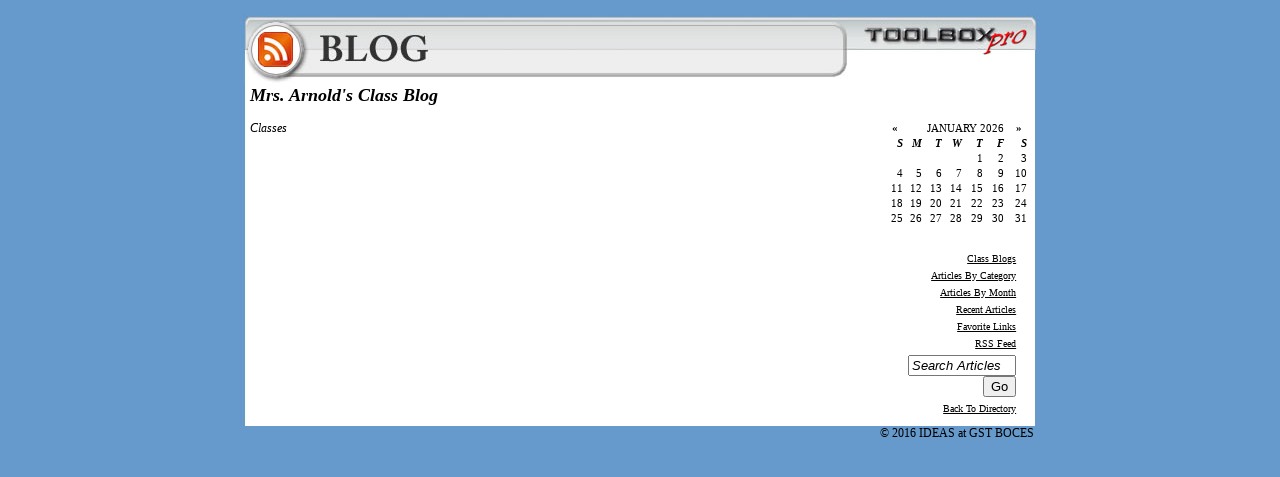

--- FILE ---
content_type: text/html;charset=UTF-8
request_url: https://v2.toolboxpro.org/blogs/blogsite.cfm?ID=2270&P=30&AC
body_size: 4482
content:
<!DOCTYPE html PUBLIC "-//W3C//DTD XHTML 1.0 Transitional//EN" "http://www.w3.org/TR/xhtml1/DTD/xhtml1-transitional.dtd">
<html xmlns="http://www.w3.org/1999/xhtml">
<head>
	<meta http-equiv="Content-Type" content="text/html; charset=iso-8859-1" />
	<title>ToolboxPro Blog Directory</title>
	
	<link href="css/blog2.css" rel="stylesheet" type="text/css" />
</head>

<body>
<div id="pcWrapper">
	<div id="pcHeader"></div>
	<div id="pcMiddle">
<div id="blogMain">


<style type="text/css">
/* Stylings for the calendar display. */
#calendar {
  font-family: Verdana;
  font-size: 8pt;
  border-collapse: collapse;
  border-spacing: 0px;
  margin: 0px;
  padding: 0px;
}

#calendar tr.header th {
  background-color: #ffffff;
  color: #000000;
  text-align: right;
}

#calendar tr.header2 th {
  background-color: #330066;
  color: #000000;
  text-align: right;
}

#calendar tr.days td {
  background-color: #ffffff;
  font-style:italic;
  font-weight:bold;
  width: 2.2em;
  text-align: right;
}

#calendar tr.footer td {
  background: none;
  border: none;
  padding: 1px 0px 6px 0px;
}

#calendar td, #calendar th {
  border: 0px solid #000000;
  background-color: #ffffff;
  color: #000000;
  empty-cells: show;
  padding: 2px .25em 2px .25em;
}

#calendar td.new, #calendar th.new {
  border: none;
  /*font-weight:bold;*/
  font-size: 10pt;
  color: #000000;
  empty-cells: show;
  padding: 2px .25em 2px .25em;
}

#calendar td.new2, #calendar th.new2 {
  border: none;
  font-size: 10pt;
  color: #000000;
  empty-cells: show;
  padding: 2px .25em 2px .25em;
}

#calendar td.new3, #calendar th.new3 {
  border: none;
  font-size: 10pt;
  color: #000000;
  empty-cells: show;
  padding: 2px .25em 2px .25em;
}

#calendar td.new3r, #calendar th.new3r {
  border: none;
  font-size: 10pt;
  text-align: right;
  color: #000000;
  empty-cells: show;
  padding: 2px .25em 2px .25em;
}

#calendar td.new3c, #calendar th.new3c {
  border: none;
  font-size: 10pt;
  text-align: right;
  color: #000000;
  empty-cells: show;
  padding: 2px .25em 2px .25em;
}

#calendar td {
  text-align: right;
  vertical-align:text-top;
}

#calendar td.weekend {
  background-color: #ffffff;
}

#calendar td.target {
  color: #ffffff;
  background-color: #ffffff;
  font-weight:bold;
}

#calendar td.weekendtarget {
  color: #ffffff;
  background-color: #ffffff;
  /*font-weight:bold;*/
}

#calendar a, #calendar a:visited {
  color: #000000;
  text-decoration: none;
}

#calendar a:hover {
  color: #0000ff;
  text-decoration: none;
}

#calendar a.button {
  /*background-color: ##;*/
  border: 0px solid;
  border-color: #999999 #333333 #333333 #999999;

  color: #000000;
  font-size: 100%;
  padding: 2px .5em 2px .5em;
  text-decoration: none;
}

#calendar a.button:visited, #calendar a.button:hover {
  color: #000000;
  text-decoration: none;
}

</style>


<script type="text/javascript">
	dateMessages = new Array(32);
	for (i = 1; i <= 31; i++) {
		dateMessages[i] = " ";
	}
	dateMessages2 = new Array(32);
	for (i = 1; i <= 31; i++) {
		dateMessages2[i] = " ";
	}


//*****************************************************************************
// Copyright 2001 by Mike Hall.
// See http://www.brainjar.com for terms of use.
//*****************************************************************************
// Default target date to today.

var targetDate = new Date("1/19/2026");


// Initialize the calendar display once the page loads.
window.onload = setCalendar;
//----------------------------------------------------------------------------
// This function updates the calendar display to reflect the current target
// date.
//----------------------------------------------------------------------------
function setCalendar(event) {

  var el, tableEl, rowEl, cellEl, linkEl;
  var tmpDate, tmpDate2;
  var i, j;

  // Update month name.

  el = document.getElementById("calendarHeader").firstChild;
  el.nodeValue = "JANUARY 2026";

  // Start with the first day of the month and go back if necessary to
  // the previous Sunday.

  tmpDate = new Date(Date.parse(targetDate));
  tmpDate.setDate(1);
  while (tmpDate.getDay() != 0) {
    tmpDate.addDays(-1);
  }

  // Go through each calendar day cell in the table and update it.

  tableEl = document.getElementById("calendar");
  for (i = 2; i <= 7; i++) {
    rowEl = tableEl.rows[i];

    // Hide row if it contains no dates in the current month.

    tmpDate2 = new Date(Date.parse(tmpDate));
    tmpDate2.addDays(6);
    if (tmpDate.getMonth()  != targetDate.getMonth() &&
        tmpDate2.getMonth() != targetDate.getMonth()) {
      rowEl.style.visibility = "hidden";
      if (document.all)
        for (j = 0; j < rowEl.cells.length; j++)
          rowEl.cells[j].style.borderStyle = "none";
    }
    else {
      rowEl.style.visibility = "";
      if (document.all)
        for (j = 0; j < rowEl.cells.length; j++)
          rowEl.cells[j].style.borderStyle = "";
    }

    // Loop through a week.

    for (j = 0; j < rowEl.cells.length; j++) {
      cellEl = rowEl.cells[j];
      linkEl = cellEl.firstChild;

      if (tmpDate.getMonth() == targetDate.getMonth()) {
        linkEl.date = new Date(Date.parse(tmpDate));
        s = tmpDate.toString().split(" ");
        linkEl.title = s[0] + " " + s[1] + " " + s[2] + ", " + s[s.length - 1];
        if (dateMessages[tmpDate.getDate()] != " "){
		var a = tmpDate.getDate();
		
		cellEl.innerHTML = "<a href='blogsite.cfm?ID=2270&P=30&BAID="+dateMessages[tmpDate.getDate()]+"' style='text-decoration:underline'>"+tmpDate.getDate()+"</a>";
		
		dateMessages[tmpDate.getDate()]="55";
		noneHere = 1;
		if (cellEl.oldClass == null)
       cellEl.oldClass = cellEl.className;
      if (noneHere == 1)
        cellEl.className = cellEl.oldClass + "target";
      else
        cellEl.className = cellEl.oldClass;
		}else{
		cellEl.innerHTML = tmpDate.getDate();
		noneHere = 0;
		if (cellEl.oldClass == null)
       cellEl.oldClass = cellEl.className;
      if (noneHere == 1)
        cellEl.className = cellEl.oldClass + "target";
      else
        cellEl.className = cellEl.oldClass;
		}
        linkEl.style.visibility = "";
      }
      else
        linkEl.style.visibility = "hidden";
		noneHere = 0;
      // Highlight the current date.      if (Date.parse(tmpDate) == Date.parse(targetDate))

      

      // Go to the next day.

      tmpDate.addDays(1);
    }
  }
}

//----------------------------------------------------------------------------
// Event handlers for the calendar elements.
//----------------------------------------------------------------------------
	function addMonths(event, n) {
		// Advance the calendar month and update the display.
		targetDate.addMonths(n);
		setCalendar(event);
	}
	function addYears(event, n) {
		// Advance the calendar year and update the display.
		targetDate.addYears(n);
		setCalendar(event);
	}
	function setTargetDate(event, link) {
		// Change the target date and update the calendar.
		if (link.date != null) {
			targetDate = new Date(Date.parse(link.date));
			document.form4.cMonth.value = targetDate.getMonth() + 1;
			document.form4.cDay.value = targetDate.getDate();
			document.form4.cYear.value = targetDate.getFullYear();
			setCalendar(event);
		}
	}
	function displayDate(event) {
		// Display the current target date as a formatted string.
		alert(formatDate(targetDate));
	}
function formatDate() {
  var mm, dd, yyyy;

  // Return the target date in "mm/dd/yyyy" format.

  mm = String(targetDate.getMonth() + 1);
  while (mm.length < 2)
    mm = "0" + mm;
  dd = String(targetDate.getDate());
  while (dd.length < 2)
    dd = "0" + dd;
  yyyy = String(targetDate.getFullYear());
  while (yyyy.length < 4)
    yyyy = "0" + yyyy;

  return mm + "/" + dd + "/" + yyyy;
}



//============================================================================
// Add new properties and methods to the Date object.
//============================================================================

// Properties
Date.prototype.monthNames = new Array("January", "February", "March", "April",
  "May", "June", "July", "August", "September", "October", "November",
  "December");
Date.prototype.savedDate  = null;
// Methods
Date.prototype.getMonthName = dateGetMonthName;
Date.prototype.getDays      = dateGetDays;
Date.prototype.addDays      = dateAddDays;
Date.prototype.addMonths    = dateAddMonths;
Date.prototype.addYears     = dateAddYears;
//----------------------------------------------------------------------------
// getMonthName(): Returns the name of the date's month.
//----------------------------------------------------------------------------
	function dateGetMonthName() {
		return this.monthNames[this.getMonth()];
	}
//----------------------------------------------------------------------------
// getDays(): Returns the number of days in the date's month.
//----------------------------------------------------------------------------
	function dateGetDays() {
		var tmpDate, d, m;
		tmpDate = new Date(Date.parse(this));
		m = tmpDate.getMonth();
		d = 28;
		do {
			d++;
			tmpDate.setDate(d);
		} while (tmpDate.getMonth() == m);
		return d - 1;
	}
//----------------------------------------------------------------------------
// addDays(n): Adds the specified number of days to the date.
//----------------------------------------------------------------------------
	function dateAddDays(n) {
		// Add the specified number of days.
		this.setDate(this.getDate() + n);
		// Reset the new day of month.
		this.savedDate = this.getDate();
	}
//----------------------------------------------------------------------------
// addMonths(n): Adds the specified number of months to the date, adjusting
// the day of the month if necessary.
//----------------------------------------------------------------------------
	function dateAddMonths(n) {
		// Save the day of month if not already set.
		if (this.savedDate == null)
		this.savedDate = this.getDate();
		// Set the day of month to the first to avoid rolling.
		this.setDate(1);
		// Add the specified number of months.
		this.setMonth(this.getMonth() + n);
		// Restore the saved day of month, if possible.
		this.setDate(Math.min(this.savedDate, this.getDays()));
	}
//----------------------------------------------------------------------------
// addYears(n): Adds the specified number of years to the date, adjusting the
// day of the month for leap years.
//----------------------------------------------------------------------------
	function dateAddYears(n) {
		// Save the day of month if not already set.
		if (this.savedDate == null)
		this.savedDate = this.getDate();
		// Set the day of month to the first to avoid rolling.
		this.setDate(1);
		// Add the specified number of years.
		this.setFullYear(this.getFullYear() + n);
		// Restore the saved day of month, if possible.
		this.setDate(Math.min(this.savedDate, this.getDays()));
	}
</script>
		<div id="blogHeader">
        <font size="+1"><strong><em>Mrs. Arnold's Class Blog</em></strong></font> 
            
		</div>
        <br />


	<table width="146" align="right" id="calendar">
		
			<tr class="header">
				<th  style="text-align:right;">
					<a class="button" href="blogsite.cfm?P=30&ID=2270&D=19&M=12&Y=2025" 
					title="Previous month">&laquo;</a>
				</th>
				<td id="calendarHeader" colspan="5" style="text-align:right">&nbsp;
				</td>
				<th style="text-align:right;">
					<a class="button" href="blogsite.cfm?P=30&ID=2270&D=19&M=2&Y=2026" 
					title="Next month" >&raquo;</a>
				</th>
			</tr>
		
		<tr class="days">
			<td>S</td>
			<td>M</td>
			<td>T</td>
			<td>W</td>
			<td>T</td>
			<td>F</td>
			<td>S</td>
		</tr>
		<tr>
			<td class="weekend"><a href="#formBegin2" onClick="setTargetDate(event, this); return true;">&nbsp;</a></td>
			<td><a href="#formBegin2" onClick="setTargetDate(event, this); return true;">&nbsp;</a></td>
			<td><a href="#formBegin2" onClick="setTargetDate(event, this); return true;">&nbsp;</a></td>
			<td><a href="#formBegin2" onClick="setTargetDate(event, this); return true;">&nbsp;</a></td>
			<td><a href="#formBegin2" onClick="setTargetDate(event, this); return true;">&nbsp;</a></td>
			<td><a href="#formBegin2" onClick="setTargetDate(event, this); return true;">&nbsp;</a></td>
			<td class="weekend"><a href="#formBegin2" onClick="setTargetDate(event, this); return true;">&nbsp;</a></td>
		</tr>
		<tr>
			<td class="weekend"><a href="#formBegin2" onClick="setTargetDate(event, this); return true;">&nbsp;</a></td>
			<td><a href="#formBegin2" onClick="setTargetDate(event, this); return true;">&nbsp;</a></td>
			<td><a href="#formBegin2" onClick="setTargetDate(event, this); return true;">&nbsp;</a></td>
			<td><a href="#formBegin2" onClick="setTargetDate(event, this); return true;">&nbsp;</a></td>
			<td><a href="#formBegin2" onClick="setTargetDate(event, this); return true;">&nbsp;</a></td>
			<td><a href="#formBegin2" onClick="setTargetDate(event, this); return true;">&nbsp;</a></td>
			<td class="weekend"><a href="#formBegin2" onClick="setTargetDate(event, this); return true;">&nbsp;</a></td>
		</tr>
		<tr>
			<td class="weekend"><a href="#formBegin2" onClick="setTargetDate(event, this); return true;">&nbsp;</a></td>
			<td><a href="#formBegin2" onClick="setTargetDate(event, this); return true;">&nbsp;</a></td>
			<td><a href="#formBegin2" onClick="setTargetDate(event, this); return true;">&nbsp;</a></td>
			<td><a href="#formBegin2" onClick="setTargetDate(event, this); return true;">&nbsp;</a></td>
			<td><a href="#formBegin2" onClick="setTargetDate(event, this); return true;">&nbsp;</a></td>
			<td><a href="#formBegin2" onClick="setTargetDate(event, this); return true;">&nbsp;</a></td>
			<td class="weekend"><a href="#formBegin2" onClick="setTargetDate(event, this); return true;">&nbsp;</a></td>
		</tr>
		<tr>
			<td class="weekend"><a href="#formBegin2" onClick="setTargetDate(event, this); return true;">&nbsp;</a></td>
			<td><a href="#formBegin2" onClick="setTargetDate(event, this); return true;">&nbsp;</a></td>
			<td><a href="#formBegin2" onClick="setTargetDate(event, this); return true;">&nbsp;</a></td>
			<td><a href="#formBegin2" onClick="setTargetDate(event, this); return true;">&nbsp;</a></td>
			<td><a href="#formBegin2" onClick="setTargetDate(event, this); return true;">&nbsp;</a></td>
			<td><a href="#formBegin2" onClick="setTargetDate(event, this); return true;">&nbsp;</a></td>
			<td class="weekend"><a href="#formBegin2" onClick="setTargetDate(event, this); return true;">&nbsp;</a></td>
		</tr>
		<tr>
			<td class="weekend"><a href="#formBegin2" onClick="setTargetDate(event, this); return true;">&nbsp;</a></td>
			<td><a href="#formBegin2" onClick="setTargetDate(event, this); return true;">&nbsp;</a></td>
			<td><a href="#formBegin2" onClick="setTargetDate(event, this); return true;">&nbsp;</a></td>
			<td><a href="#formBegin2" onClick="setTargetDate(event, this); return true;">&nbsp;</a></td>
			<td><a href="#formBegin2" onClick="setTargetDate(event, this); return true;">&nbsp;</a></td>
			<td><a href="#formBegin2" onClick="setTargetDate(event, this); return true;">&nbsp;</a></td>
			<td class="weekend"><a href="#formBegin2" onClick="setTargetDate(event, this); return true;">&nbsp;</a></td>
		</tr>
		<tr>
			<td class="weekend"><a href="#formBegin2" onClick="setTargetDate(event, this); return true;">&nbsp;</a></td>
			<td><a href="#formBegin2" onClick="setTargetDate(event, this); return true;">&nbsp;</a></td>
			<td><a href="#formBegin2" onClick="setTargetDate(event, this); return true;">&nbsp;</a></td>
			<td><a href="#formBegin2" onClick="setTargetDate(event, this); return true;">&nbsp;</a></td>
			<td><a href="#formBegin2" onClick="setTargetDate(event, this); return true;">&nbsp;</a></td>
			<td><a href="#formBegin2" onClick="setTargetDate(event, this); return true;">&nbsp;</a></td>
			<td class="weekend"><a href="#formBegin2" onClick="setTargetDate(event, this); return true;">&nbsp;</a></td>
		</tr>
		<tr>
			<td colspan="7" style="text-align:left;">
				
                <table width="100%">
                
                <tr><td  style="text-align:right; font-size:10px">
                <a href="blogsite.cfm?ID=2270&P=30&AC" style="text-decoration:underline">Class Blogs</a></td></tr>
                <tr><td  style="text-align:right; font-size:10px">
                <a href="blogsite.cfm?ID=2270&P=30&ALLcat" style="text-decoration:underline">Articles By Category</a></td></tr>
                <tr><td style="text-align:right; font-size:10px">
                <a href="blogsite.cfm?ID=2270&P=30&byMonth" style="text-decoration:underline">Articles By Month</a></td></tr>
               <tr><td  style="text-align:right; font-size:10px;">
                <a href="blogsite.cfm?ID=2270&P=30" style="text-decoration:underline">Recent Articles</a></td></tr>
               <tr><td  style="text-align:right; font-size:10px">
                <a href="blogsite.cfm?ID=2270&P=30&favLinks" style="text-decoration:underline">Favorite Links</a></td></tr>
                <tr><td  style="text-align:right; font-size:10px">
                <a href="http://v2.toolboxpro.org/blogs/feed.cfm?P=2270" target="_blank" style="text-decoration:underline">RSS Feed</a></td>
                </tr>
			    <tr><td  style="text-align:right; font-size:10px">
                <form action="blogsite.cfm?ID=2270&P=30" method="post" name="form1" enctype="multipart/form-data">
                <input type="text" style="width:100px; font-style:italic;" name="keyword" value="Search Articles" onFocus="if (this.value == 'Search Articles') {this.value = '';}" /><input type="submit" value="Go" /></form>
                </td></tr>
				
                <tr><td  style="text-align:right; font-size:10px">
                <a href="http://v2.toolboxpro.org/blogs/index.cfm?s=1" style="text-decoration:underline">Back To Directory</a></td>
                </tr>
                </table>
			</td>
		</tr>
	</table>


	<div id="articleContent">			
        <div id="innerContent">

            
           <em>Classes</em>
            <br /><br />
			
            
			</div>
		</div>


</div>
</div>
	
	
	<div id="pcCredits" style="background-color:#669ACC; clear:both;">&copy; 2016 IDEAS at GST BOCES&nbsp;&nbsp;</div>

</div>
</body>
</html>

--- FILE ---
content_type: text/css
request_url: https://v2.toolboxpro.org/blogs/css/blog2.css
body_size: 612
content:
body {
	background-color: #669ACC;
	font-family: Verdana;
	font-size: 12px;
}
#pcWrapper {
	margin: 15px auto;
	width: 800px;
	display:table;
	background-image:url(../images/middle.jpg);
}
#pcHeader {
	width: 800px;
	height: 70px;
	background-image:url(../images/header2.jpg);
}
#pcMiddle {
	width: 800px;
	background-image:url(../images/middle.jpg);
}
#pcFooter {
	width: 800px;
	height: 20px;
	background-image:url(../images/footer.jpg);
}
#pcCredits {
	width: 800px;
	height: 30px;
	text-align: right;
}
#blogMain {
	width: 780px;
	padding-left:10px;
}

#aboutMainContent {
	background-image:url(../images/aboutimage.jpg);
	background-position: 10px 0px;
	background-repeat: no-repeat;
}
#aboutWhat {
	margin-top: 96px;
}
table {
	padding: 6px;
}
td.b1 {
	padding: 6px;
	font-size: 10px;
	border-left: 1px solid #666666;
	border-top: 1px solid #666666;
}
td.b2 {
	padding: 6px;
	font-size: 10px;
	border-left: 1px solid #666666;
	border-top: 1px solid #666666;
	border-right: 1px solid #666666;
}
td.b3 {
	padding: 6px;
	font-size: 10px;
	border: 1px solid #666666;
}
td.c1 {
	font-weight: bold;
	background-color:#CCCCCC;
}
td.evenRow {
	background-color: #ddf8ff;
}
td.oddRow {
	background-color: #FFFFCC;
}
td.tcNum {
width: 10px;
}
div.aLeft {
	text-align: left;
}
div.FL {
	float: left;
}
div.FR {
	float: right;
}
div.pcDetails {
	margin-left: 70px;
}
div.pcDetails2 {
	margin-left: 40px;
	margin-top: 6px;
}
div.pcDetails3 {
	margin-left: 20px;
	margin-top: 6px;
}
div.pgPara {
	padding: 8px;
}
div.pgPara2 {
	margin: 10px;
	padding: 8px;
	background-color: #fac7e2;
	border: 1px solid #660066;
}
div.pgParaNoTop {
	padding: 8px;
	padding-top: 0px;
}
div.pgTitle {
	font-size: 15px;
	font-weight: bold;
	color: #003366;
}
div.pgSmTitle {
	font-size: 13px;
	font-weight: bold;
	color: #003366;
}
ul.blt {
	list-style: disc;
	margin-left: 25px;
}
.pcTitle {
	font-weight: bold;
	font-size: 11px;
}
.pcTitle2 {
	color: #660066;
	font-weight: bold;
	font-size: 11px;
}
.pcTitle3 {
	color: #551177;
	font-weight: bold;
	font-size: 20px;
	margin-left: 6px;
}
.aboutIndent1 {
	margin-left: 150px;
}
.aboutIndent2 {
	margin-left: 180px;
}
.aboutIndent3 {
	margin-left: 210px;
}
.aboutIndent4 {
	margin-left: 168px;
}